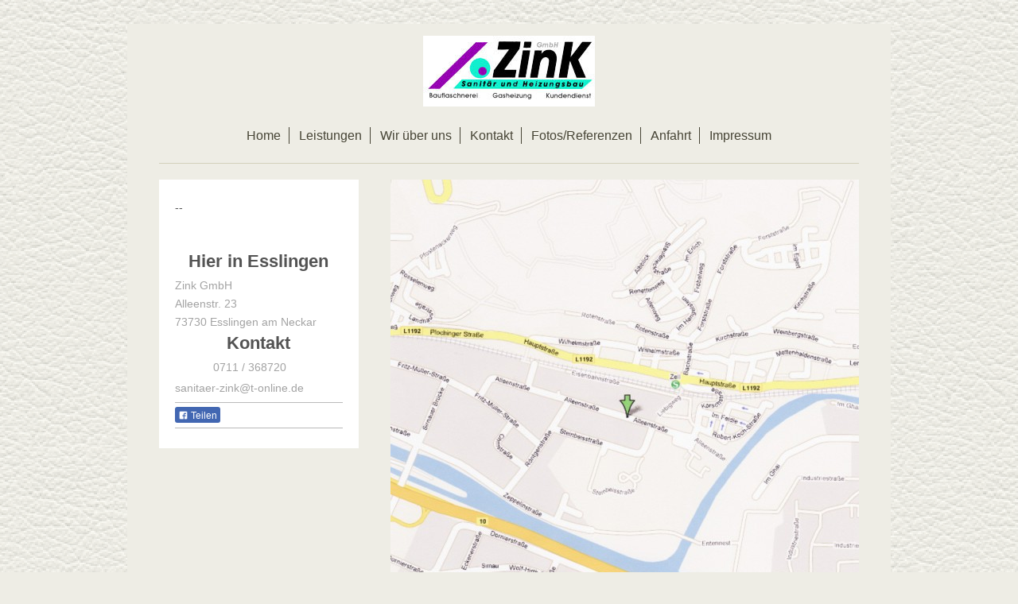

--- FILE ---
content_type: text/html; charset=UTF-8
request_url: http://www.sanitaer-zink.de/kontakt-1/-/
body_size: 4406
content:
<!DOCTYPE html>
<html lang="de"  ><head prefix="og: http://ogp.me/ns# fb: http://ogp.me/ns/fb# business: http://ogp.me/ns/business#">
    <meta http-equiv="Content-Type" content="text/html; charset=utf-8"/>
    <meta name="generator" content="IONOS MyWebsite"/>
        
    <link rel="dns-prefetch" href="//cdn.website-start.de/"/>
    <link rel="dns-prefetch" href="//125.mod.mywebsite-editor.com"/>
    <link rel="dns-prefetch" href="https://125.sb.mywebsite-editor.com/"/>
    <link rel="shortcut icon" href="//cdn.website-start.de/favicon.ico"/>
        <title>Alleenstrasse23.jpg (4104x4176 pixels)</title>
    <style type="text/css">@media screen and (max-device-width: 1024px) {.diyw a.switchViewWeb {display: inline !important;}}</style>
    <style type="text/css">@media screen and (min-device-width: 1024px) {
            .mediumScreenDisabled { display:block }
            .smallScreenDisabled { display:block }
        }
        @media screen and (max-device-width: 1024px) { .mediumScreenDisabled { display:none } }
        @media screen and (max-device-width: 568px) { .smallScreenDisabled { display:none } }
                @media screen and (min-width: 1024px) {
            .mobilepreview .mediumScreenDisabled { display:block }
            .mobilepreview .smallScreenDisabled { display:block }
        }
        @media screen and (max-width: 1024px) { .mobilepreview .mediumScreenDisabled { display:none } }
        @media screen and (max-width: 568px) { .mobilepreview .smallScreenDisabled { display:none } }</style>
    <meta name="viewport" content="width=device-width, initial-scale=1, maximum-scale=1, minimal-ui"/>

<meta name="format-detection" content="telephone=no"/>
        <meta name="keywords" content="Angebot, Kompetenz, Beratung"/>
            <meta name="description" content="Zink GmbH, Esslingen am Neckar"/>
            <meta name="robots" content="index,follow"/>
        <link href="//cdn.website-start.de/templates/2116/style.css?1763478093678" rel="stylesheet" type="text/css"/>
    <link href="http://www.sanitaer-zink.de/s/style/theming.css?1707139598" rel="stylesheet" type="text/css"/>
    <link href="//cdn.website-start.de/app/cdn/min/group/web.css?1763478093678" rel="stylesheet" type="text/css"/>
<link href="//cdn.website-start.de/app/cdn/min/moduleserver/css/de_DE/common,facebook,shoppingbasket?1763478093678" rel="stylesheet" type="text/css"/>
    <link href="//cdn.website-start.de/app/cdn/min/group/mobilenavigation.css?1763478093678" rel="stylesheet" type="text/css"/>
    <link href="https://125.sb.mywebsite-editor.com/app/logstate2-css.php?site=161158951&amp;t=1768618410" rel="stylesheet" type="text/css"/>

<script type="text/javascript">
    /* <![CDATA[ */
var stagingMode = '';
    /* ]]> */
</script>
<script src="https://125.sb.mywebsite-editor.com/app/logstate-js.php?site=161158951&amp;t=1768618410"></script>

    <link href="//cdn.website-start.de/templates/2116/print.css?1763478093678" rel="stylesheet" media="print" type="text/css"/>
    <script type="text/javascript">
    /* <![CDATA[ */
    var systemurl = 'https://125.sb.mywebsite-editor.com/';
    var webPath = '/';
    var proxyName = '';
    var webServerName = 'www.sanitaer-zink.de';
    var sslServerUrl = 'https://ssl.kundenserver.de/www.sanitaer-zink.de';
    var nonSslServerUrl = 'http://www.sanitaer-zink.de';
    var webserverProtocol = 'http://';
    var nghScriptsUrlPrefix = '//125.mod.mywebsite-editor.com';
    var sessionNamespace = 'DIY_SB';
    var jimdoData = {
        cdnUrl:  '//cdn.website-start.de/',
        messages: {
            lightBox: {
    image : 'Bild',
    of: 'von'
}

        },
        isTrial: 0,
        pageId: 215792    };
    var script_basisID = "161158951";

    diy = window.diy || {};
    diy.web = diy.web || {};

        diy.web.jsBaseUrl = "//cdn.website-start.de/s/build/";

    diy.context = diy.context || {};
    diy.context.type = diy.context.type || 'web';
    /* ]]> */
</script>

<script type="text/javascript" src="//cdn.website-start.de/app/cdn/min/group/web.js?1763478093678" crossorigin="anonymous"></script><script type="text/javascript" src="//cdn.website-start.de/s/build/web.bundle.js?1763478093678" crossorigin="anonymous"></script><script type="text/javascript" src="//cdn.website-start.de/app/cdn/min/group/mobilenavigation.js?1763478093678" crossorigin="anonymous"></script><script src="//cdn.website-start.de/app/cdn/min/moduleserver/js/de_DE/common,facebook,shoppingbasket?1763478093678"></script>
<script type="text/javascript" src="https://cdn.website-start.de/proxy/apps/static/resource/dependencies/"></script><script type="text/javascript">
                    if (typeof require !== 'undefined') {
                        require.config({
                            waitSeconds : 10,
                            baseUrl : 'https://cdn.website-start.de/proxy/apps/static/js/'
                        });
                    }
                </script><script type="text/javascript" src="//cdn.website-start.de/app/cdn/min/group/pfcsupport.js?1763478093678" crossorigin="anonymous"></script>    <meta property="og:type" content="business.business"/>
    <meta property="og:url" content="http://www.sanitaer-zink.de/kontakt-1/-/"/>
    <meta property="og:title" content="Alleenstrasse23.jpg (4104x4176 pixels)"/>
            <meta property="og:description" content="Zink GmbH, Esslingen am Neckar"/>
                <meta property="og:image" content="http://www.sanitaer-zink.de/s/misc/logo.jpg?t=1768618410"/>
        <meta property="business:contact_data:country_name" content="Deutschland"/>
    
    <meta property="business:contact_data:locality" content="Esslingen am Neckar"/>
    
    <meta property="business:contact_data:email" content="sanitaer-zink@t-online.de"/>
    <meta property="business:contact_data:postal_code" content="73730"/>
    <meta property="business:contact_data:phone_number" content=" +49 0711 368720"/>
    
    
</head>


<body class="body diyBgActive  cc-pagemode-default diyfeSidebarLeft diy-market-de_DE" data-pageid="215792" id="page-215792">
    
    <div class="diyw">
        <!-- master-2 -->
<div class="diyweb">
	
<nav id="diyfeMobileNav" class="diyfeCA diyfeCA2" role="navigation">
    <a title="Navigation aufklappen/zuklappen">Navigation aufklappen/zuklappen</a>
    <ul class="mainNav1"><li class=" hasSubNavigation"><a data-page-id="213856" href="http://www.sanitaer-zink.de/" class=" level_1"><span>Home</span></a></li><li class=" hasSubNavigation"><a data-page-id="215784" href="http://www.sanitaer-zink.de/leistungen/" class=" level_1"><span>Leistungen</span></a><span class="diyfeDropDownSubOpener">&nbsp;</span><div class="diyfeDropDownSubList diyfeCA diyfeCA3"><ul class="mainNav2"><li class=" hasSubNavigation"><a data-page-id="215785" href="http://www.sanitaer-zink.de/leistungen/sanitär/" class=" level_2"><span>Sanitär</span></a></li><li class=" hasSubNavigation"><a data-page-id="215786" href="http://www.sanitaer-zink.de/leistungen/heizungsbau/" class=" level_2"><span>Heizungsbau</span></a></li><li class=" hasSubNavigation"><a data-page-id="215787" href="http://www.sanitaer-zink.de/leistungen/solartechnik/" class=" level_2"><span>Solartechnik</span></a></li><li class=" hasSubNavigation"><a data-page-id="215788" href="http://www.sanitaer-zink.de/leistungen/regenwasser/" class=" level_2"><span>Regenwasser</span></a></li><li class=" hasSubNavigation"><a data-page-id="215789" href="http://www.sanitaer-zink.de/leistungen/bauflaschnerei/" class=" level_2"><span>Bauflaschnerei</span></a></li></ul></div></li><li class=" hasSubNavigation"><a data-page-id="215790" href="http://www.sanitaer-zink.de/wir-über-uns/" class=" level_1"><span>Wir über uns</span></a></li><li class="parent hasSubNavigation"><a data-page-id="215791" href="http://www.sanitaer-zink.de/kontakt-1/" class="parent level_1"><span>Kontakt</span></a><span class="diyfeDropDownSubOpener">&nbsp;</span><div class="diyfeDropDownSubList diyfeCA diyfeCA3"><ul class="mainNav2"><li class="current hasSubNavigation"><a data-page-id="215792" href="http://www.sanitaer-zink.de/kontakt-1/-/" class="current level_2"><span>--</span></a></li></ul></div></li><li class=" hasSubNavigation"><a data-page-id="215793" href="http://www.sanitaer-zink.de/fotos-referenzen/" class=" level_1"><span>Fotos/Referenzen</span></a></li><li class=" hasSubNavigation"><a data-page-id="213858" href="http://www.sanitaer-zink.de/anfahrt/" class=" level_1"><span>Anfahrt</span></a></li><li class=" hasSubNavigation"><a data-page-id="213859" href="http://www.sanitaer-zink.de/impressum/" class=" level_1"><span>Impressum</span></a></li></ul></nav>
	<div class="diywebLogo">
		<div class="diywebLiveArea">
			<div class="diywebMainGutter">
				<div class="diyfeGE diyfeCA1">
						
    <style type="text/css" media="all">
        /* <![CDATA[ */
                .diyw #website-logo {
            text-align: center !important;
                        padding: 5px 0;
                    }
        
                /* ]]> */
    </style>

    <div id="website-logo">
            <a href="http://www.sanitaer-zink.de/"><img class="website-logo-image" width="216" src="http://www.sanitaer-zink.de/s/misc/logo.jpg?t=1768618410" alt=""/></a>

            
            </div>


				</div>
			</div>
		</div>
	</div>
	<div class="diywebNav diywebNavMain diywebNav1 diywebNavHorizontal">
		<div class="diywebLiveArea">
			<div class="diywebMainGutter">
				<div class="diyfeGE diyfeCA diyfeCA2">
					<div class="diywebGutter">
						<div class="webnavigation"><ul id="mainNav1" class="mainNav1"><li class="navTopItemGroup_1"><a data-page-id="213856" href="http://www.sanitaer-zink.de/" class="level_1"><span>Home</span></a></li><li class="navTopItemGroup_2"><a data-page-id="215784" href="http://www.sanitaer-zink.de/leistungen/" class="level_1"><span>Leistungen</span></a></li><li class="navTopItemGroup_3"><a data-page-id="215790" href="http://www.sanitaer-zink.de/wir-über-uns/" class="level_1"><span>Wir über uns</span></a></li><li class="navTopItemGroup_4"><a data-page-id="215791" href="http://www.sanitaer-zink.de/kontakt-1/" class="parent level_1"><span>Kontakt</span></a></li><li class="navTopItemGroup_5"><a data-page-id="215793" href="http://www.sanitaer-zink.de/fotos-referenzen/" class="level_1"><span>Fotos/Referenzen</span></a></li><li class="navTopItemGroup_6"><a data-page-id="213858" href="http://www.sanitaer-zink.de/anfahrt/" class="level_1"><span>Anfahrt</span></a></li><li class="navTopItemGroup_7"><a data-page-id="213859" href="http://www.sanitaer-zink.de/impressum/" class="level_1"><span>Impressum</span></a></li></ul></div>
					</div>
				</div>
			</div>
		</div>
	</div>
	<div class="diywebContent">
		<div class="diywebLiveArea">
			<div class="diywebMainGutter">
	<div id="diywebAppContainer1st"></div>
				<div class="diyfeGridGroup diyfeCA diyfeCA1">
					<div class="diywebMain diyfeGE">
						<div class="diywebGutter">
							
        <div id="content_area">
        	<div id="content_start"></div>
        	
        
        <div id="matrix_547299" class="sortable-matrix" data-matrixId="547299"><div class="n module-type-imageSubtitle diyfeLiveArea "> <div class="clearover imageSubtitle imageFitWidth" id="imageSubtitle-4754985">
    <div class="align-container align-left" style="max-width: 589px">
        <a class="imagewrapper" href="http://www.sanitaer-zink.de/s/cc_images/teaserbox_3503134.jpg?t=1483896646" rel="lightbox[4754985]">
            <img id="image_3503134" src="http://www.sanitaer-zink.de/s/cc_images/cache_3503134.jpg?t=1483896646" alt="" style="max-width: 589px; height:auto"/>
        </a>

        
    </div>

</div>

<script type="text/javascript">
//<![CDATA[
jQuery(function($) {
    var $target = $('#imageSubtitle-4754985');

    if ($.fn.swipebox && Modernizr.touch) {
        $target
            .find('a[rel*="lightbox"]')
            .addClass('swipebox')
            .swipebox();
    } else {
        $target.tinyLightbox({
            item: 'a[rel*="lightbox"]',
            cycle: false,
            hideNavigation: true
        });
    }
});
//]]>
</script>
 </div></div>
        
        
        </div>
						</div>
					</div>
					<div class="diywebSecondary diyfeGE diyfeCA diyfeCA3">
						<div class="diywebNav diywebNav23 diywebHideOnSmall">
							<div class="diyfeGE">
								<div class="diywebGutter">
									<div class="webnavigation"><ul id="mainNav2" class="mainNav2"><li class="navTopItemGroup_0"><a data-page-id="215792" href="http://www.sanitaer-zink.de/kontakt-1/-/" class="current level_2"><span>--</span></a></li></ul></div>
								</div>
							</div>
						</div>
						<div class="diywebSidebar">
							<div class="diyfeGE">
								<div class="diywebGutter">
									<div id="matrix_542185" class="sortable-matrix" data-matrixId="542185"><div class="n module-type-header diyfeLiveArea "> <h2><span class="diyfeDecoration">Hier in Esslingen</span></h2> </div><div class="n module-type-text diyfeLiveArea "> <p><span itemscope="" itemtype="http://schema.org/Organization"><span itemprop="name">Zink GmbH</span></span><br/>
<span itemscope="" itemtype="http://schema.org/Organization"><span itemprop="address" itemscope="" itemtype="http://schema.org/PostalAddress"><span itemprop="streetAddress">Alleenstr. 23</span></span></span> <br/>
<span itemscope="" itemtype="http://schema.org/Organization"><span itemprop="address" itemscope="" itemtype="http://schema.org/PostalAddress"><span itemprop="postalCode">73730</span></span></span> <span itemscope="" itemtype="http://schema.org/Organization"><span itemprop="address" itemscope="" itemtype="http://schema.org/PostalAddress"><span itemprop="addressLocality">Esslingen am Neckar</span></span></span></p> </div><div class="n module-type-header diyfeLiveArea "> <h2><span class="diyfeDecoration">Kontakt</span></h2> </div><div class="n module-type-text diyfeLiveArea "> <p>            0711 / 368720</p>
<p>sanitaer-zink@t-online.de</p> </div><div class="n module-type-hr diyfeLiveArea "> <div style="padding: 0px 0px">
    <div class="hr"></div>
</div>
 </div><div class="n module-type-remoteModule-facebook diyfeLiveArea ">             <div id="modul_4697656_content"><div id="NGH4697656_main">
    <div class="facebook-content">
        <a class="fb-share button" href="https://www.facebook.com/sharer.php?u=http%3A%2F%2Fwww.sanitaer-zink.de%2Fkontakt-1%2F-%2F">
    <img src="http://www.sanitaer-zink.de/proxy/static/mod/facebook/files/img/facebook-share-icon.png"/> Teilen</a>    </div>
</div>
</div><script>/* <![CDATA[ */var __NGHModuleInstanceData4697656 = __NGHModuleInstanceData4697656 || {};__NGHModuleInstanceData4697656.server = 'http://125.mod.mywebsite-editor.com';__NGHModuleInstanceData4697656.data_web = {};var m = mm[4697656] = new Facebook(4697656,37541,'facebook');if (m.initView_main != null) m.initView_main();/* ]]> */</script>
         </div><div class="n module-type-hr diyfeLiveArea "> <div style="padding: 0px 0px">
    <div class="hr"></div>
</div>
 </div></div>
								</div>
							</div>
						</div>
					</div>
				</div>
			</div>
		</div>
	</div>
	<div class="diywebFooter">
		<div class="diywebLiveArea">
			<div class="diywebMainGutter">
				<div class="diyfeGE diyfeCA diyfeCA4">
					<div class="diywebGutter">
						<div id="contentfooter">
    <div class="leftrow">
                        <a rel="nofollow" href="javascript:window.print();">
                    <img class="inline" height="14" width="18" src="//cdn.website-start.de/s/img/cc/printer.gif" alt=""/>
                    Druckversion                </a> <span class="footer-separator">|</span>
                <a href="http://www.sanitaer-zink.de/sitemap/">Sitemap</a>
                        <br/> Diese Homepage wurde von AS erstellt
            </div>
    <script type="text/javascript">
        window.diy.ux.Captcha.locales = {
            generateNewCode: 'Neuen Code generieren',
            enterCode: 'Bitte geben Sie den Code ein'
        };
        window.diy.ux.Cap2.locales = {
            generateNewCode: 'Neuen Code generieren',
            enterCode: 'Bitte geben Sie den Code ein'
        };
    </script>
    <div class="rightrow">
                    <span class="loggedout">
                <a rel="nofollow" id="login" href="https://login.1and1-editor.com/161158951/www.sanitaer-zink.de/de?pageId=215792">
                    Login                </a>
            </span>
                <p><a class="diyw switchViewWeb" href="javascript:switchView('desktop');">Webansicht</a><a class="diyw switchViewMobile" href="javascript:switchView('mobile');">Mobile-Ansicht</a></p>
                <span class="loggedin">
            <a rel="nofollow" id="logout" href="https://125.sb.mywebsite-editor.com/app/cms/logout.php">Logout</a> <span class="footer-separator">|</span>
            <a rel="nofollow" id="edit" href="https://125.sb.mywebsite-editor.com/app/161158951/215792/">Seite bearbeiten</a>
        </span>
    </div>
</div>
            <div id="loginbox" class="hidden">
                <script type="text/javascript">
                    /* <![CDATA[ */
                    function forgotpw_popup() {
                        var url = 'https://passwort.1und1.de/xml/request/RequestStart';
                        fenster = window.open(url, "fenster1", "width=600,height=400,status=yes,scrollbars=yes,resizable=yes");
                        // IE8 doesn't return the window reference instantly or at all.
                        // It may appear the call failed and fenster is null
                        if (fenster && fenster.focus) {
                            fenster.focus();
                        }
                    }
                    /* ]]> */
                </script>
                                <img class="logo" src="//cdn.website-start.de/s/img/logo.gif" alt="IONOS" title="IONOS"/>

                <div id="loginboxOuter"></div>
            </div>
        

					</div>
				</div>
			</div>
		</div>
	</div>
</div>    </div>

    
    </body>


<!-- rendered at Sat, 17 Jan 2026 03:53:30 +0100 -->
</html>
